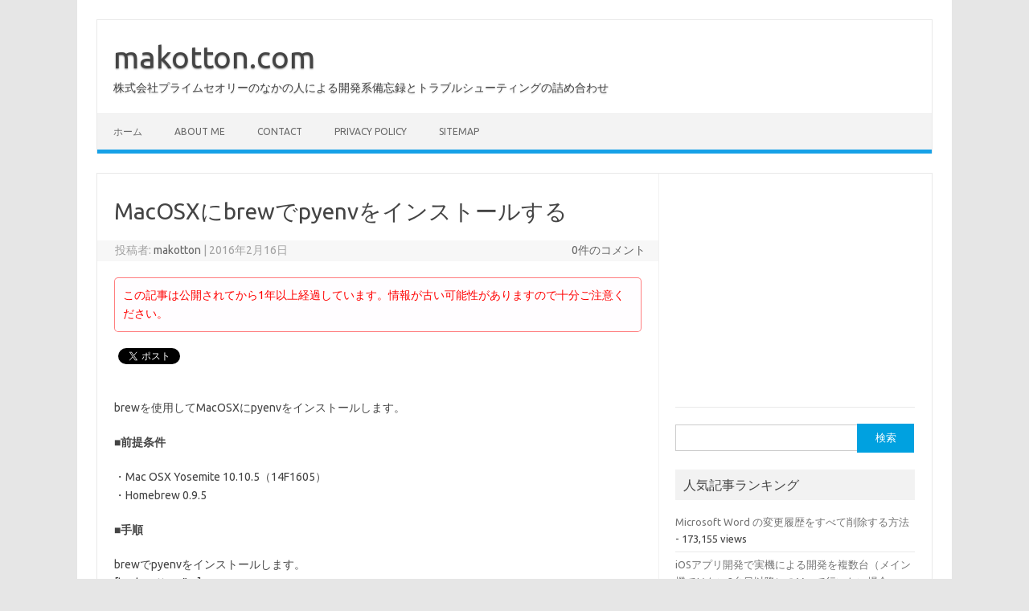

--- FILE ---
content_type: text/html; charset=UTF-8
request_url: https://makotton.com/2016/02/16/1360
body_size: 18400
content:
<!DOCTYPE html>
<!--[if IE 7]>
<html class="ie ie7" dir="ltr" lang="ja">
<![endif]-->
<!--[if IE 8]>
<html class="ie ie8" dir="ltr" lang="ja">
<![endif]-->
<!--[if !(IE 7) | !(IE 8)  ]><!-->
<html dir="ltr" lang="ja">
<!--<![endif]-->
<head>
<meta charset="UTF-8">
<meta name="viewport" content="width=device-width, initial-scale=1">
<link rel="profile" href="http://gmpg.org/xfn/11">
<link rel="pingback" href="https://makotton.com/blog/xmlrpc.php"/>
<!--[if lt IE 9]>
<script src="https://makotton.com/blog/wp-content/themes/iconic-one/js/html5.js" type="text/javascript"></script>
<![endif]-->
<title>MacOSXにbrewでpyenvをインストールする | makotton.com</title>
	<style>img:is([sizes="auto" i], [sizes^="auto," i]) { contain-intrinsic-size: 3000px 1500px }</style>
	
		<!-- All in One SEO 4.8.7.2 - aioseo.com -->
	<meta name="description" content="brewを使用してMacOSXにpyenvをインストールします。 ■前提条件 ・Mac OSX Yosemit"/>
	<meta name="robots" content="max-image-preview:large"/>
	<meta name="author" content="makotton"/>
	<meta name="keywords" content="mac osx,pyenv,python,手順,方法"/>
	<link rel="canonical" href="https://makotton.com/2016/02/16/1360"/>
	<meta name="generator" content="All in One SEO (AIOSEO) 4.8.7.2"/>
		<script type="application/ld+json" class="aioseo-schema">
			{"@context":"https:\/\/schema.org","@graph":[{"@type":"Article","@id":"https:\/\/makotton.com\/2016\/02\/16\/1360#article","name":"MacOSX\u306bbrew\u3067pyenv\u3092\u30a4\u30f3\u30b9\u30c8\u30fc\u30eb\u3059\u308b | makotton.com","headline":"MacOSX\u306bbrew\u3067pyenv\u3092\u30a4\u30f3\u30b9\u30c8\u30fc\u30eb\u3059\u308b","author":{"@id":"https:\/\/makotton.com\/author\/makotton#author"},"publisher":{"@id":"https:\/\/makotton.com\/#organization"},"datePublished":"2016-02-16T22:24:32+09:00","dateModified":"2016-02-16T22:24:32+09:00","inLanguage":"ja","mainEntityOfPage":{"@id":"https:\/\/makotton.com\/2016\/02\/16\/1360#webpage"},"isPartOf":{"@id":"https:\/\/makotton.com\/2016\/02\/16\/1360#webpage"},"articleSection":"Mac OSX, Python, Mac OSX, pyenv, Python, \u624b\u9806, \u65b9\u6cd5"},{"@type":"BreadcrumbList","@id":"https:\/\/makotton.com\/2016\/02\/16\/1360#breadcrumblist","itemListElement":[{"@type":"ListItem","@id":"https:\/\/makotton.com#listItem","position":1,"name":"\u30db\u30fc\u30e0","item":"https:\/\/makotton.com","nextItem":{"@type":"ListItem","@id":"https:\/\/makotton.com\/category\/mac-osx#listItem","name":"Mac OSX"}},{"@type":"ListItem","@id":"https:\/\/makotton.com\/category\/mac-osx#listItem","position":2,"name":"Mac OSX","item":"https:\/\/makotton.com\/category\/mac-osx","nextItem":{"@type":"ListItem","@id":"https:\/\/makotton.com\/2016\/02\/16\/1360#listItem","name":"MacOSX\u306bbrew\u3067pyenv\u3092\u30a4\u30f3\u30b9\u30c8\u30fc\u30eb\u3059\u308b"},"previousItem":{"@type":"ListItem","@id":"https:\/\/makotton.com#listItem","name":"\u30db\u30fc\u30e0"}},{"@type":"ListItem","@id":"https:\/\/makotton.com\/2016\/02\/16\/1360#listItem","position":3,"name":"MacOSX\u306bbrew\u3067pyenv\u3092\u30a4\u30f3\u30b9\u30c8\u30fc\u30eb\u3059\u308b","previousItem":{"@type":"ListItem","@id":"https:\/\/makotton.com\/category\/mac-osx#listItem","name":"Mac OSX"}}]},{"@type":"Organization","@id":"https:\/\/makotton.com\/#organization","name":"makotton.com","description":"\u682a\u5f0f\u4f1a\u793e\u30d7\u30e9\u30a4\u30e0\u30bb\u30aa\u30ea\u30fc\u306e\u306a\u304b\u306e\u4eba\u306b\u3088\u308b\u958b\u767a\u7cfb\u5099\u5fd8\u9332\u3068\u30c8\u30e9\u30d6\u30eb\u30b7\u30e5\u30fc\u30c6\u30a3\u30f3\u30b0\u306e\u8a70\u3081\u5408\u308f\u305b","url":"https:\/\/makotton.com\/"},{"@type":"Person","@id":"https:\/\/makotton.com\/author\/makotton#author","url":"https:\/\/makotton.com\/author\/makotton","name":"makotton","image":{"@type":"ImageObject","@id":"https:\/\/makotton.com\/2016\/02\/16\/1360#authorImage","url":"https:\/\/secure.gravatar.com\/avatar\/4ede82223f0f808cec803d5bb2b57aab?s=96&d=mm&r=g","width":96,"height":96,"caption":"makotton"}},{"@type":"WebPage","@id":"https:\/\/makotton.com\/2016\/02\/16\/1360#webpage","url":"https:\/\/makotton.com\/2016\/02\/16\/1360","name":"MacOSX\u306bbrew\u3067pyenv\u3092\u30a4\u30f3\u30b9\u30c8\u30fc\u30eb\u3059\u308b | makotton.com","description":"brew\u3092\u4f7f\u7528\u3057\u3066MacOSX\u306bpyenv\u3092\u30a4\u30f3\u30b9\u30c8\u30fc\u30eb\u3057\u307e\u3059\u3002 \u25a0\u524d\u63d0\u6761\u4ef6 \u30fbMac OSX Yosemit","inLanguage":"ja","isPartOf":{"@id":"https:\/\/makotton.com\/#website"},"breadcrumb":{"@id":"https:\/\/makotton.com\/2016\/02\/16\/1360#breadcrumblist"},"author":{"@id":"https:\/\/makotton.com\/author\/makotton#author"},"creator":{"@id":"https:\/\/makotton.com\/author\/makotton#author"},"datePublished":"2016-02-16T22:24:32+09:00","dateModified":"2016-02-16T22:24:32+09:00"},{"@type":"WebSite","@id":"https:\/\/makotton.com\/#website","url":"https:\/\/makotton.com\/","name":"makotton.com","description":"\u682a\u5f0f\u4f1a\u793e\u30d7\u30e9\u30a4\u30e0\u30bb\u30aa\u30ea\u30fc\u306e\u306a\u304b\u306e\u4eba\u306b\u3088\u308b\u958b\u767a\u7cfb\u5099\u5fd8\u9332\u3068\u30c8\u30e9\u30d6\u30eb\u30b7\u30e5\u30fc\u30c6\u30a3\u30f3\u30b0\u306e\u8a70\u3081\u5408\u308f\u305b","inLanguage":"ja","publisher":{"@id":"https:\/\/makotton.com\/#organization"}}]}
		</script>
		<!-- All in One SEO -->

<link rel='dns-prefetch' href='//fonts.googleapis.com'/>
<link rel="alternate" type="application/rss+xml" title="makotton.com &raquo; フィード" href="https://makotton.com/feed"/>
<link rel="alternate" type="application/rss+xml" title="makotton.com &raquo; コメントフィード" href="https://makotton.com/comments/feed"/>
<link rel="alternate" type="application/rss+xml" title="makotton.com &raquo; MacOSXにbrewでpyenvをインストールする のコメントのフィード" href="https://makotton.com/2016/02/16/1360/feed"/>
		<!-- This site uses the Google Analytics by MonsterInsights plugin v9.11.1 - Using Analytics tracking - https://www.monsterinsights.com/ -->
							<script src="//www.googletagmanager.com/gtag/js?id=G-EDHEGNNDVN" data-cfasync="false" data-wpfc-render="false" type="text/javascript" async></script>
			<script data-cfasync="false" data-wpfc-render="false" type="text/javascript">var mi_version='9.11.1';var mi_track_user=true;var mi_no_track_reason='';var MonsterInsightsDefaultLocations={"page_location":"https:\/\/makotton.com\/2016\/02\/16\/1360\/"};if(typeof MonsterInsightsPrivacyGuardFilter==='function'){var MonsterInsightsLocations=(typeof MonsterInsightsExcludeQuery==='object')?MonsterInsightsPrivacyGuardFilter(MonsterInsightsExcludeQuery):MonsterInsightsPrivacyGuardFilter(MonsterInsightsDefaultLocations);}else{var MonsterInsightsLocations=(typeof MonsterInsightsExcludeQuery==='object')?MonsterInsightsExcludeQuery:MonsterInsightsDefaultLocations;}var disableStrs=['ga-disable-G-EDHEGNNDVN',];function __gtagTrackerIsOptedOut(){for(var index=0;index<disableStrs.length;index++){if(document.cookie.indexOf(disableStrs[index]+'=true')>-1){return true;}}return false;}if(__gtagTrackerIsOptedOut()){for(var index=0;index<disableStrs.length;index++){window[disableStrs[index]]=true;}}function __gtagTrackerOptout(){for(var index=0;index<disableStrs.length;index++){document.cookie=disableStrs[index]+'=true; expires=Thu, 31 Dec 2099 23:59:59 UTC; path=/';window[disableStrs[index]]=true;}}if('undefined'===typeof gaOptout){function gaOptout(){__gtagTrackerOptout();}}window.dataLayer=window.dataLayer||[];window.MonsterInsightsDualTracker={helpers:{},trackers:{},};if(mi_track_user){function __gtagDataLayer(){dataLayer.push(arguments);}function __gtagTracker(type,name,parameters){if(!parameters){parameters={};}if(parameters.send_to){__gtagDataLayer.apply(null,arguments);return;}if(type==='event'){parameters.send_to=monsterinsights_frontend.v4_id;var hookName=name;if(typeof parameters['event_category']!=='undefined'){hookName=parameters['event_category']+':'+name;}if(typeof MonsterInsightsDualTracker.trackers[hookName]!=='undefined'){MonsterInsightsDualTracker.trackers[hookName](parameters);}else{__gtagDataLayer('event',name,parameters);}}else{__gtagDataLayer.apply(null,arguments);}}__gtagTracker('js',new Date());__gtagTracker('set',{'developer_id.dZGIzZG':true,});if(MonsterInsightsLocations.page_location){__gtagTracker('set',MonsterInsightsLocations);}__gtagTracker('config','G-EDHEGNNDVN',{"forceSSL":"true"});window.gtag=__gtagTracker;(function(){var noopfn=function(){return null;};var newtracker=function(){return new Tracker();};var Tracker=function(){return null;};var p=Tracker.prototype;p.get=noopfn;p.set=noopfn;p.send=function(){var args=Array.prototype.slice.call(arguments);args.unshift('send');__gaTracker.apply(null,args);};var __gaTracker=function(){var len=arguments.length;if(len===0){return;}var f=arguments[len-1];if(typeof f!=='object'||f===null||typeof f.hitCallback!=='function'){if('send'===arguments[0]){var hitConverted,hitObject=false,action;if('event'===arguments[1]){if('undefined'!==typeof arguments[3]){hitObject={'eventAction':arguments[3],'eventCategory':arguments[2],'eventLabel':arguments[4],'value':arguments[5]?arguments[5]:1,}}}if('pageview'===arguments[1]){if('undefined'!==typeof arguments[2]){hitObject={'eventAction':'page_view','page_path':arguments[2],}}}if(typeof arguments[2]==='object'){hitObject=arguments[2];}if(typeof arguments[5]==='object'){Object.assign(hitObject,arguments[5]);}if('undefined'!==typeof arguments[1].hitType){hitObject=arguments[1];if('pageview'===hitObject.hitType){hitObject.eventAction='page_view';}}if(hitObject){action='timing'===arguments[1].hitType?'timing_complete':hitObject.eventAction;hitConverted=mapArgs(hitObject);__gtagTracker('event',action,hitConverted);}}return;}function mapArgs(args){var arg,hit={};var gaMap={'eventCategory':'event_category','eventAction':'event_action','eventLabel':'event_label','eventValue':'event_value','nonInteraction':'non_interaction','timingCategory':'event_category','timingVar':'name','timingValue':'value','timingLabel':'event_label','page':'page_path','location':'page_location','title':'page_title','referrer':'page_referrer',};for(arg in args){if(!(!args.hasOwnProperty(arg)||!gaMap.hasOwnProperty(arg))){hit[gaMap[arg]]=args[arg];}else{hit[arg]=args[arg];}}return hit;}try{f.hitCallback();}catch(ex){}};__gaTracker.create=newtracker;__gaTracker.getByName=newtracker;__gaTracker.getAll=function(){return[];};__gaTracker.remove=noopfn;__gaTracker.loaded=true;window['__gaTracker']=__gaTracker;})();}else{console.log("");(function(){function __gtagTracker(){return null;}window['__gtagTracker']=__gtagTracker;window['gtag']=__gtagTracker;})();}</script>
							<!-- / Google Analytics by MonsterInsights -->
		<script type="text/javascript">//<![CDATA[
window._wpemojiSettings={"baseUrl":"https:\/\/s.w.org\/images\/core\/emoji\/15.0.3\/72x72\/","ext":".png","svgUrl":"https:\/\/s.w.org\/images\/core\/emoji\/15.0.3\/svg\/","svgExt":".svg","source":{"concatemoji":"https:\/\/makotton.com\/blog\/wp-includes\/js\/wp-emoji-release.min.js?ver=6.7.4"}};!function(i,n){var o,s,e;function c(e){try{var t={supportTests:e,timestamp:(new Date).valueOf()};sessionStorage.setItem(o,JSON.stringify(t))}catch(e){}}function p(e,t,n){e.clearRect(0,0,e.canvas.width,e.canvas.height),e.fillText(t,0,0);var t=new Uint32Array(e.getImageData(0,0,e.canvas.width,e.canvas.height).data),r=(e.clearRect(0,0,e.canvas.width,e.canvas.height),e.fillText(n,0,0),new Uint32Array(e.getImageData(0,0,e.canvas.width,e.canvas.height).data));return t.every(function(e,t){return e===r[t]})}function u(e,t,n){switch(t){case"flag":return n(e,"\ud83c\udff3\ufe0f\u200d\u26a7\ufe0f","\ud83c\udff3\ufe0f\u200b\u26a7\ufe0f")?!1:!n(e,"\ud83c\uddfa\ud83c\uddf3","\ud83c\uddfa\u200b\ud83c\uddf3")&&!n(e,"\ud83c\udff4\udb40\udc67\udb40\udc62\udb40\udc65\udb40\udc6e\udb40\udc67\udb40\udc7f","\ud83c\udff4\u200b\udb40\udc67\u200b\udb40\udc62\u200b\udb40\udc65\u200b\udb40\udc6e\u200b\udb40\udc67\u200b\udb40\udc7f");case"emoji":return!n(e,"\ud83d\udc26\u200d\u2b1b","\ud83d\udc26\u200b\u2b1b")}return!1}function f(e,t,n){var r="undefined"!=typeof WorkerGlobalScope&&self instanceof WorkerGlobalScope?new OffscreenCanvas(300,150):i.createElement("canvas"),a=r.getContext("2d",{willReadFrequently:!0}),o=(a.textBaseline="top",a.font="600 32px Arial",{});return e.forEach(function(e){o[e]=t(a,e,n)}),o}function t(e){var t=i.createElement("script");t.src=e,t.defer=!0,i.head.appendChild(t)}"undefined"!=typeof Promise&&(o="wpEmojiSettingsSupports",s=["flag","emoji"],n.supports={everything:!0,everythingExceptFlag:!0},e=new Promise(function(e){i.addEventListener("DOMContentLoaded",e,{once:!0})}),new Promise(function(t){var n=function(){try{var e=JSON.parse(sessionStorage.getItem(o));if("object"==typeof e&&"number"==typeof e.timestamp&&(new Date).valueOf()<e.timestamp+604800&&"object"==typeof e.supportTests)return e.supportTests}catch(e){}return null}();if(!n){if("undefined"!=typeof Worker&&"undefined"!=typeof OffscreenCanvas&&"undefined"!=typeof URL&&URL.createObjectURL&&"undefined"!=typeof Blob)try{var e="postMessage("+f.toString()+"("+[JSON.stringify(s),u.toString(),p.toString()].join(",")+"));",r=new Blob([e],{type:"text/javascript"}),a=new Worker(URL.createObjectURL(r),{name:"wpTestEmojiSupports"});return void(a.onmessage=function(e){c(n=e.data),a.terminate(),t(n)})}catch(e){}c(n=f(s,u,p))}t(n)}).then(function(e){for(var t in e)n.supports[t]=e[t],n.supports.everything=n.supports.everything&&n.supports[t],"flag"!==t&&(n.supports.everythingExceptFlag=n.supports.everythingExceptFlag&&n.supports[t]);n.supports.everythingExceptFlag=n.supports.everythingExceptFlag&&!n.supports.flag,n.DOMReady=!1,n.readyCallback=function(){n.DOMReady=!0}}).then(function(){return e}).then(function(){var e;n.supports.everything||(n.readyCallback(),(e=n.source||{}).concatemoji?t(e.concatemoji):e.wpemoji&&e.twemoji&&(t(e.twemoji),t(e.wpemoji)))}))}((window,document),window._wpemojiSettings);
//]]></script>
<style id='wp-emoji-styles-inline-css' type='text/css'>

	img.wp-smiley, img.emoji {
		display: inline !important;
		border: none !important;
		box-shadow: none !important;
		height: 1em !important;
		width: 1em !important;
		margin: 0 0.07em !important;
		vertical-align: -0.1em !important;
		background: none !important;
		padding: 0 !important;
	}
</style>
<link rel='stylesheet' id='wp-block-library-css' href='https://makotton.com/blog/wp-includes/css/dist/block-library/style.min.css?ver=6.7.4' type='text/css' media='all'/>
<style id='classic-theme-styles-inline-css' type='text/css'>
/*! This file is auto-generated */
.wp-block-button__link{color:#fff;background-color:#32373c;border-radius:9999px;box-shadow:none;text-decoration:none;padding:calc(.667em + 2px) calc(1.333em + 2px);font-size:1.125em}.wp-block-file__button{background:#32373c;color:#fff;text-decoration:none}
</style>
<style id='global-styles-inline-css' type='text/css'>
:root{--wp--preset--aspect-ratio--square: 1;--wp--preset--aspect-ratio--4-3: 4/3;--wp--preset--aspect-ratio--3-4: 3/4;--wp--preset--aspect-ratio--3-2: 3/2;--wp--preset--aspect-ratio--2-3: 2/3;--wp--preset--aspect-ratio--16-9: 16/9;--wp--preset--aspect-ratio--9-16: 9/16;--wp--preset--color--black: #000000;--wp--preset--color--cyan-bluish-gray: #abb8c3;--wp--preset--color--white: #ffffff;--wp--preset--color--pale-pink: #f78da7;--wp--preset--color--vivid-red: #cf2e2e;--wp--preset--color--luminous-vivid-orange: #ff6900;--wp--preset--color--luminous-vivid-amber: #fcb900;--wp--preset--color--light-green-cyan: #7bdcb5;--wp--preset--color--vivid-green-cyan: #00d084;--wp--preset--color--pale-cyan-blue: #8ed1fc;--wp--preset--color--vivid-cyan-blue: #0693e3;--wp--preset--color--vivid-purple: #9b51e0;--wp--preset--gradient--vivid-cyan-blue-to-vivid-purple: linear-gradient(135deg,rgba(6,147,227,1) 0%,rgb(155,81,224) 100%);--wp--preset--gradient--light-green-cyan-to-vivid-green-cyan: linear-gradient(135deg,rgb(122,220,180) 0%,rgb(0,208,130) 100%);--wp--preset--gradient--luminous-vivid-amber-to-luminous-vivid-orange: linear-gradient(135deg,rgba(252,185,0,1) 0%,rgba(255,105,0,1) 100%);--wp--preset--gradient--luminous-vivid-orange-to-vivid-red: linear-gradient(135deg,rgba(255,105,0,1) 0%,rgb(207,46,46) 100%);--wp--preset--gradient--very-light-gray-to-cyan-bluish-gray: linear-gradient(135deg,rgb(238,238,238) 0%,rgb(169,184,195) 100%);--wp--preset--gradient--cool-to-warm-spectrum: linear-gradient(135deg,rgb(74,234,220) 0%,rgb(151,120,209) 20%,rgb(207,42,186) 40%,rgb(238,44,130) 60%,rgb(251,105,98) 80%,rgb(254,248,76) 100%);--wp--preset--gradient--blush-light-purple: linear-gradient(135deg,rgb(255,206,236) 0%,rgb(152,150,240) 100%);--wp--preset--gradient--blush-bordeaux: linear-gradient(135deg,rgb(254,205,165) 0%,rgb(254,45,45) 50%,rgb(107,0,62) 100%);--wp--preset--gradient--luminous-dusk: linear-gradient(135deg,rgb(255,203,112) 0%,rgb(199,81,192) 50%,rgb(65,88,208) 100%);--wp--preset--gradient--pale-ocean: linear-gradient(135deg,rgb(255,245,203) 0%,rgb(182,227,212) 50%,rgb(51,167,181) 100%);--wp--preset--gradient--electric-grass: linear-gradient(135deg,rgb(202,248,128) 0%,rgb(113,206,126) 100%);--wp--preset--gradient--midnight: linear-gradient(135deg,rgb(2,3,129) 0%,rgb(40,116,252) 100%);--wp--preset--font-size--small: 13px;--wp--preset--font-size--medium: 20px;--wp--preset--font-size--large: 36px;--wp--preset--font-size--x-large: 42px;--wp--preset--spacing--20: 0.44rem;--wp--preset--spacing--30: 0.67rem;--wp--preset--spacing--40: 1rem;--wp--preset--spacing--50: 1.5rem;--wp--preset--spacing--60: 2.25rem;--wp--preset--spacing--70: 3.38rem;--wp--preset--spacing--80: 5.06rem;--wp--preset--shadow--natural: 6px 6px 9px rgba(0, 0, 0, 0.2);--wp--preset--shadow--deep: 12px 12px 50px rgba(0, 0, 0, 0.4);--wp--preset--shadow--sharp: 6px 6px 0px rgba(0, 0, 0, 0.2);--wp--preset--shadow--outlined: 6px 6px 0px -3px rgba(255, 255, 255, 1), 6px 6px rgba(0, 0, 0, 1);--wp--preset--shadow--crisp: 6px 6px 0px rgba(0, 0, 0, 1);}:where(.is-layout-flex){gap: 0.5em;}:where(.is-layout-grid){gap: 0.5em;}body .is-layout-flex{display: flex;}.is-layout-flex{flex-wrap: wrap;align-items: center;}.is-layout-flex > :is(*, div){margin: 0;}body .is-layout-grid{display: grid;}.is-layout-grid > :is(*, div){margin: 0;}:where(.wp-block-columns.is-layout-flex){gap: 2em;}:where(.wp-block-columns.is-layout-grid){gap: 2em;}:where(.wp-block-post-template.is-layout-flex){gap: 1.25em;}:where(.wp-block-post-template.is-layout-grid){gap: 1.25em;}.has-black-color{color: var(--wp--preset--color--black) !important;}.has-cyan-bluish-gray-color{color: var(--wp--preset--color--cyan-bluish-gray) !important;}.has-white-color{color: var(--wp--preset--color--white) !important;}.has-pale-pink-color{color: var(--wp--preset--color--pale-pink) !important;}.has-vivid-red-color{color: var(--wp--preset--color--vivid-red) !important;}.has-luminous-vivid-orange-color{color: var(--wp--preset--color--luminous-vivid-orange) !important;}.has-luminous-vivid-amber-color{color: var(--wp--preset--color--luminous-vivid-amber) !important;}.has-light-green-cyan-color{color: var(--wp--preset--color--light-green-cyan) !important;}.has-vivid-green-cyan-color{color: var(--wp--preset--color--vivid-green-cyan) !important;}.has-pale-cyan-blue-color{color: var(--wp--preset--color--pale-cyan-blue) !important;}.has-vivid-cyan-blue-color{color: var(--wp--preset--color--vivid-cyan-blue) !important;}.has-vivid-purple-color{color: var(--wp--preset--color--vivid-purple) !important;}.has-black-background-color{background-color: var(--wp--preset--color--black) !important;}.has-cyan-bluish-gray-background-color{background-color: var(--wp--preset--color--cyan-bluish-gray) !important;}.has-white-background-color{background-color: var(--wp--preset--color--white) !important;}.has-pale-pink-background-color{background-color: var(--wp--preset--color--pale-pink) !important;}.has-vivid-red-background-color{background-color: var(--wp--preset--color--vivid-red) !important;}.has-luminous-vivid-orange-background-color{background-color: var(--wp--preset--color--luminous-vivid-orange) !important;}.has-luminous-vivid-amber-background-color{background-color: var(--wp--preset--color--luminous-vivid-amber) !important;}.has-light-green-cyan-background-color{background-color: var(--wp--preset--color--light-green-cyan) !important;}.has-vivid-green-cyan-background-color{background-color: var(--wp--preset--color--vivid-green-cyan) !important;}.has-pale-cyan-blue-background-color{background-color: var(--wp--preset--color--pale-cyan-blue) !important;}.has-vivid-cyan-blue-background-color{background-color: var(--wp--preset--color--vivid-cyan-blue) !important;}.has-vivid-purple-background-color{background-color: var(--wp--preset--color--vivid-purple) !important;}.has-black-border-color{border-color: var(--wp--preset--color--black) !important;}.has-cyan-bluish-gray-border-color{border-color: var(--wp--preset--color--cyan-bluish-gray) !important;}.has-white-border-color{border-color: var(--wp--preset--color--white) !important;}.has-pale-pink-border-color{border-color: var(--wp--preset--color--pale-pink) !important;}.has-vivid-red-border-color{border-color: var(--wp--preset--color--vivid-red) !important;}.has-luminous-vivid-orange-border-color{border-color: var(--wp--preset--color--luminous-vivid-orange) !important;}.has-luminous-vivid-amber-border-color{border-color: var(--wp--preset--color--luminous-vivid-amber) !important;}.has-light-green-cyan-border-color{border-color: var(--wp--preset--color--light-green-cyan) !important;}.has-vivid-green-cyan-border-color{border-color: var(--wp--preset--color--vivid-green-cyan) !important;}.has-pale-cyan-blue-border-color{border-color: var(--wp--preset--color--pale-cyan-blue) !important;}.has-vivid-cyan-blue-border-color{border-color: var(--wp--preset--color--vivid-cyan-blue) !important;}.has-vivid-purple-border-color{border-color: var(--wp--preset--color--vivid-purple) !important;}.has-vivid-cyan-blue-to-vivid-purple-gradient-background{background: var(--wp--preset--gradient--vivid-cyan-blue-to-vivid-purple) !important;}.has-light-green-cyan-to-vivid-green-cyan-gradient-background{background: var(--wp--preset--gradient--light-green-cyan-to-vivid-green-cyan) !important;}.has-luminous-vivid-amber-to-luminous-vivid-orange-gradient-background{background: var(--wp--preset--gradient--luminous-vivid-amber-to-luminous-vivid-orange) !important;}.has-luminous-vivid-orange-to-vivid-red-gradient-background{background: var(--wp--preset--gradient--luminous-vivid-orange-to-vivid-red) !important;}.has-very-light-gray-to-cyan-bluish-gray-gradient-background{background: var(--wp--preset--gradient--very-light-gray-to-cyan-bluish-gray) !important;}.has-cool-to-warm-spectrum-gradient-background{background: var(--wp--preset--gradient--cool-to-warm-spectrum) !important;}.has-blush-light-purple-gradient-background{background: var(--wp--preset--gradient--blush-light-purple) !important;}.has-blush-bordeaux-gradient-background{background: var(--wp--preset--gradient--blush-bordeaux) !important;}.has-luminous-dusk-gradient-background{background: var(--wp--preset--gradient--luminous-dusk) !important;}.has-pale-ocean-gradient-background{background: var(--wp--preset--gradient--pale-ocean) !important;}.has-electric-grass-gradient-background{background: var(--wp--preset--gradient--electric-grass) !important;}.has-midnight-gradient-background{background: var(--wp--preset--gradient--midnight) !important;}.has-small-font-size{font-size: var(--wp--preset--font-size--small) !important;}.has-medium-font-size{font-size: var(--wp--preset--font-size--medium) !important;}.has-large-font-size{font-size: var(--wp--preset--font-size--large) !important;}.has-x-large-font-size{font-size: var(--wp--preset--font-size--x-large) !important;}
:where(.wp-block-post-template.is-layout-flex){gap: 1.25em;}:where(.wp-block-post-template.is-layout-grid){gap: 1.25em;}
:where(.wp-block-columns.is-layout-flex){gap: 2em;}:where(.wp-block-columns.is-layout-grid){gap: 2em;}
:root :where(.wp-block-pullquote){font-size: 1.5em;line-height: 1.6;}
</style>
<link rel='stylesheet' id='contact-form-7-css' href='https://makotton.com/blog/wp-content/plugins/contact-form-7/includes/css/styles.css?ver=6.1.2' type='text/css' media='all'/>
<link rel='stylesheet' id='jquery-smooth-scroll-css' href='https://makotton.com/blog/wp-content/plugins/jquery-smooth-scroll/css/style.css?ver=6.7.4' type='text/css' media='all'/>
<link rel='stylesheet' id='wppda_style-css' href='https://makotton.com/blog/wp-content/plugins/wp-posts-date-alert-master/style.css?ver=6.7.4' type='text/css' media='all'/>
<link crossorigin="anonymous" rel='stylesheet' id='themonic-fonts-css' href='https://fonts.googleapis.com/css?family=Ubuntu%3A400%2C700&#038;subset=latin%2Clatin-ext' type='text/css' media='all'/>
<link rel='stylesheet' id='themonic-style-css' href='https://makotton.com/blog/wp-content/themes/iconic-one/style.css?ver=2.4' type='text/css' media='all'/>
<link rel='stylesheet' id='custom-style-css' href='https://makotton.com/blog/wp-content/themes/iconic-one/custom.css?ver=6.7.4' type='text/css' media='all'/>
<!--[if lt IE 9]>
<link rel='stylesheet' id='themonic-ie-css' href='https://makotton.com/blog/wp-content/themes/iconic-one/css/ie.css?ver=20130305' type='text/css' media='all' />
<![endif]-->
<link rel='stylesheet' id='fancybox-css' href='https://makotton.com/blog/wp-content/plugins/easy-fancybox/fancybox/1.5.4/jquery.fancybox.min.css?ver=6.7.4' type='text/css' media='screen'/>
<style id='fancybox-inline-css' type='text/css'>
#fancybox-outer{background:#ffffff}#fancybox-content{background:#ffffff;border-color:#ffffff;color:#000000;}#fancybox-title,#fancybox-title-float-main{color:#fff}
</style>
<script type="text/javascript" src="https://makotton.com/blog/wp-content/plugins/google-analytics-for-wordpress/assets/js/frontend-gtag.min.js?ver=9.11.1" id="monsterinsights-frontend-script-js" async="async" data-wp-strategy="async"></script>
<script data-cfasync="false" data-wpfc-render="false" type="text/javascript" id='monsterinsights-frontend-script-js-extra'>//<![CDATA[
var monsterinsights_frontend={"js_events_tracking":"true","download_extensions":"doc,pdf,ppt,zip,xls,docx,pptx,xlsx","inbound_paths":"[]","home_url":"https:\/\/makotton.com","hash_tracking":"false","v4_id":"G-EDHEGNNDVN"};
//]]></script>
<script type="text/javascript" src="https://makotton.com/blog/wp-includes/js/jquery/jquery.min.js?ver=3.7.1" id="jquery-core-js"></script>
<script type="text/javascript" src="https://makotton.com/blog/wp-includes/js/jquery/jquery-migrate.min.js?ver=3.4.1" id="jquery-migrate-js"></script>
<link rel="https://api.w.org/" href="https://makotton.com/wp-json/"/><link rel="alternate" title="JSON" type="application/json" href="https://makotton.com/wp-json/wp/v2/posts/1360"/><link rel="EditURI" type="application/rsd+xml" title="RSD" href="https://makotton.com/blog/xmlrpc.php?rsd"/>
<meta name="generator" content="WordPress 6.7.4"/>
<link rel='shortlink' href='https://makotton.com/?p=1360'/>
<link rel="alternate" title="oEmbed (JSON)" type="application/json+oembed" href="https://makotton.com/wp-json/oembed/1.0/embed?url=https%3A%2F%2Fmakotton.com%2F2016%2F02%2F16%2F1360"/>
<link rel="alternate" title="oEmbed (XML)" type="text/xml+oembed" href="https://makotton.com/wp-json/oembed/1.0/embed?url=https%3A%2F%2Fmakotton.com%2F2016%2F02%2F16%2F1360&#038;format=xml"/>

<!-- BEGIN: WP Social Bookmarking Light HEAD --><script>(function(d,s,id){var js,fjs=d.getElementsByTagName(s)[0];if(d.getElementById(id))return;js=d.createElement(s);js.id=id;js.src="//connect.facebook.net/ja_JP/sdk.js#xfbml=1&version=v2.7";fjs.parentNode.insertBefore(js,fjs);}(document,'script','facebook-jssdk'));</script>
<style type="text/css">.wp_social_bookmarking_light{
    border: 0 !important;
    padding: 10px 0 20px 0 !important;
    margin: 0 !important;
}
.wp_social_bookmarking_light div{
    float: left !important;
    border: 0 !important;
    padding: 0 !important;
    margin: 0 5px 0px 0 !important;
    min-height: 30px !important;
    line-height: 18px !important;
    text-indent: 0 !important;
}
.wp_social_bookmarking_light img{
    border: 0 !important;
    padding: 0;
    margin: 0;
    vertical-align: top !important;
}
.wp_social_bookmarking_light_clear{
    clear: both !important;
}
#fb-root{
    display: none;
}
.wsbl_twitter{
    width: 100px;
}
.wsbl_facebook_like iframe{
    max-width: none !important;
}
</style>
<!-- END: WP Social Bookmarking Light HEAD -->
<style type="text/css">.broken_link, a.broken_link {
	text-decoration: line-through;
}</style><link rel="amphtml" href="https://makotton.com/2016/02/16/1360/amp"><link rel="amphtml" href="https://makotton.com/2016/02/16/1360/amp"/><link rel="icon" href="https://makotton.com/blog/wp-content/uploads/2025/01/cropped-icon-32x32.png" sizes="32x32"/>
<link rel="icon" href="https://makotton.com/blog/wp-content/uploads/2025/01/cropped-icon-192x192.png" sizes="192x192"/>
<link rel="apple-touch-icon" href="https://makotton.com/blog/wp-content/uploads/2025/01/cropped-icon-180x180.png"/>
<meta name="msapplication-TileImage" content="https://makotton.com/blog/wp-content/uploads/2025/01/cropped-icon-270x270.png"/>
</head>
<body class="post-template-default single single-post postid-1360 single-format-standard custom-font-enabled single-author">
<div id="page" class="site">
	<a class="skip-link screen-reader-text" href="#main" title="コンテンツへスキップ">コンテンツへスキップ</a>
	<header id="masthead" class="site-header" role="banner">
					<div class="io-title-description">
			<a href="https://makotton.com/" title="makotton.com" rel="home">makotton.com</a>
				<br ... /> 
								 <div class="site-description">株式会社プライムセオリーのなかの人による開発系備忘録とトラブルシューティングの詰め合わせ</div>
						</div>
			
		
		<nav id="site-navigation" class="themonic-nav" role="navigation">
		<button class="menu-toggle" aria-controls="menu-top" aria-expanded="false">Menu<label class="iomenu">
  <div class="iolines"></div>
  <div class="iolines"></div>
  <div class="iolines"></div>
</label></button>
			<ul id="menu-top" class="nav-menu"><li><a href="https://makotton.com/">ホーム</a></li><li class="page_item page-item-2"><a href="https://makotton.com/aboutme">about me</a></li>
<li class="page_item page-item-38"><a href="https://makotton.com/contact">contact</a></li>
<li class="page_item page-item-1883"><a href="https://makotton.com/privacypolicy">privacy policy</a></li>
<li class="page_item page-item-189"><a href="https://makotton.com/sitemap">sitemap</a></li>
</ul>
		</nav><!-- #site-navigation -->
		<div class="clear"></div>
	</header><!-- #masthead -->
<div id="main" class="wrapper">	<div id="primary" class="site-content">
		<div id="content" role="main">

			
				
	<article id="post-1360" class="post-1360 post type-post status-publish format-standard hentry category-mac-osx category-python tag-mac-osx tag-pyenv tag-python tag-59 tag-60">
				<header class="entry-header">
						<h1 class="entry-title">MacOSXにbrewでpyenvをインストールする</h1>
									
		<div class="below-title-meta">
		<div class="adt">
		投稿者:        <span class="vcard author">
			<span class="fn"><a href="https://makotton.com/author/makotton" title="makotton の投稿" rel="author">makotton</a></span>
        </span>
        <span class="meta-sep">|</span> 
				
				<span class="date updated">2016年2月16日</span>
				 
        </div>
		<div class="adt-comment">
		<a class="link-comments" href="https://makotton.com/2016/02/16/1360#respond">0件のコメント</a> 
        </div>       
		</div><!-- below title meta end -->
			
						
		</header><!-- .entry-header -->

							<div class="entry-content">
												<div id="wppda_alert">この記事は公開されてから1年以上経過しています。情報が古い可能性がありますので十分ご注意ください。</div><div class='wp_social_bookmarking_light'>        <div class="wsbl_facebook_like"><div id="fb-root"></div><fb:like href="https://makotton.com/2016/02/16/1360" layout="button_count" action="like" width="100" share="true" show_faces="false"></fb:like></div>        <div class="wsbl_twitter"><a href="https://twitter.com/share" class="twitter-share-button" data-url="https://makotton.com/2016/02/16/1360" data-text="MacOSXにbrewでpyenvをインストールする" data-via="makotton" data-lang="ja">Tweet</a></div>        <div class="wsbl_hatena_button"><a href="//b.hatena.ne.jp/entry/https://makotton.com/2016/02/16/1360" class="hatena-bookmark-button" data-hatena-bookmark-title="MacOSXにbrewでpyenvをインストールする" data-hatena-bookmark-layout="standard" title="このエントリーをはてなブックマークに追加"> <img decoding="async" src="//b.hatena.ne.jp/images/entry-button/button-only@2x.png" alt="このエントリーをはてなブックマークに追加" width="20" height="20" style="border: none;"/></a><script type="text/javascript" src="//b.hatena.ne.jp/js/bookmark_button.js" charset="utf-8" async="async"></script></div>        <div class="wsbl_google_plus_one"><g:plusone size="medium" annotation="bubble" href="https://makotton.com/2016/02/16/1360"></g:plusone></div></div>
<br class='wp_social_bookmarking_light_clear'/>
<p>brewを使用してMacOSXにpyenvをインストールします。</p>
<p><strong>■前提条件</strong></p>
<p>・Mac OSX Yosemite 10.10.5（14F1605）<br/>
・Homebrew 0.9.5</p>
<p><strong>■手順</strong></p>
<p>brewでpyenvをインストールします。<br/>
[bash gutter=&#8221;0&#8243;]<br/>
$ brew install pyenv<br/>
[/bash] </p>
<p>次に ~/.profile を開いてパスの設定を行います。<br/>
[bash]<br/>
・・・<br/>
export PYENV_ROOT=&quot;$HOME/.pyenv&quot;<br/>
export PATH=&quot;$PYENV_ROOT/bin:$PATH&quot;<br/>
eval &quot;$(pyenv init -)&quot;<br/>
・・・<br/>
[/bash]</p>
<p>[adsense]</p>
<p>即座に反映させる場合は、<br/>
[bash gutter=&#8221;0&#8243;]<br/>
$ source .profile<br/>
[/bash]</p>
<p>これでOKです。</p>
<div class='wp_social_bookmarking_light'>        <div class="wsbl_facebook_like"><div id="fb-root"></div><fb:like href="https://makotton.com/2016/02/16/1360" layout="button_count" action="like" width="100" share="true" show_faces="false"></fb:like></div>        <div class="wsbl_twitter"><a href="https://twitter.com/share" class="twitter-share-button" data-url="https://makotton.com/2016/02/16/1360" data-text="MacOSXにbrewでpyenvをインストールする" data-via="makotton" data-lang="ja">Tweet</a></div>        <div class="wsbl_hatena_button"><a href="//b.hatena.ne.jp/entry/https://makotton.com/2016/02/16/1360" class="hatena-bookmark-button" data-hatena-bookmark-title="MacOSXにbrewでpyenvをインストールする" data-hatena-bookmark-layout="standard" title="このエントリーをはてなブックマークに追加"> <img decoding="async" src="//b.hatena.ne.jp/images/entry-button/button-only@2x.png" alt="このエントリーをはてなブックマークに追加" width="20" height="20" style="border: none;"/></a><script type="text/javascript" src="//b.hatena.ne.jp/js/bookmark_button.js" charset="utf-8" async="async"></script></div>        <div class="wsbl_google_plus_one"><g:plusone size="medium" annotation="bubble" href="https://makotton.com/2016/02/16/1360"></g:plusone></div></div>
<br class='wp_social_bookmarking_light_clear'/>
											</div><!-- .entry-content -->
		
	<footer class="entry-meta">
					<span>カテゴリー: <a href="https://makotton.com/category/mac-osx" rel="category tag">Mac OSX</a> <a href="https://makotton.com/category/python" rel="category tag">Python</a></span>
								<span>タグ: <a href="https://makotton.com/tag/mac-osx" rel="tag">Mac OSX</a>, <a href="https://makotton.com/tag/pyenv" rel="tag">pyenv</a>, <a href="https://makotton.com/tag/python" rel="tag">Python</a>, <a href="https://makotton.com/tag/%e6%89%8b%e9%a0%86" rel="tag">手順</a>, <a href="https://makotton.com/tag/%e6%96%b9%e6%b3%95" rel="tag">方法</a></span>
			
           						</footer><!-- .entry-meta -->
	</article><!-- #post -->
				<nav class="nav-single">
					<div class="assistive-text">投稿ナビゲーション</div>
					<span class="nav-previous"><a href="https://makotton.com/2016/02/16/1354" rel="prev"><span class="meta-nav">&larr;</span> pyenvでPythonの指定のバージョンをインストールする</a></span>
					<span class="nav-next"><a href="https://makotton.com/2016/03/02/1371" rel="next">Your Apple ID account is also attached to other iTunes providers. You will need to create a new user on iTunes Connect to submit content to this account. Please contact us if you have questions or need help. <span class="meta-nav">&rarr;</span></a></span>
				</nav><!-- .nav-single -->

				
<div id="comments" class="comments-area">

	
	
		<div id="respond" class="comment-respond">
		<h3 id="reply-title" class="comment-reply-title">コメントを残す <small><a rel="nofollow" id="cancel-comment-reply-link" href="/2016/02/16/1360#respond" style="display:none;">コメントをキャンセル</a></small></h3><form action="https://makotton.com/blog/wp-comments-post.php" method="post" id="commentform" class="comment-form"><p class="comment-notes"><span id="email-notes">メールアドレスが公開されることはありません。</span> <span class="required-field-message"><span class="required">※</span> が付いている欄は必須項目です</span></p><p class="comment-form-comment"><label for="comment">コメント <span class="required">※</span></label> <textarea id="comment" name="comment" cols="45" rows="8" maxlength="65525" required="required"></textarea></p><p class="comment-form-author"><label for="author">名前 <span class="required">※</span></label> <input id="author" name="author" type="text" value="" size="30" maxlength="245" autocomplete="name" required="required"/></p>
<p class="comment-form-email"><label for="email">メール <span class="required">※</span></label> <input id="email" name="email" type="text" value="" size="30" maxlength="100" aria-describedby="email-notes" autocomplete="email" required="required"/></p>
<p class="comment-form-url"><label for="url">サイト</label> <input id="url" name="url" type="text" value="" size="30" maxlength="200" autocomplete="url"/></p>
<p class="comment-form-cookies-consent"><input id="wp-comment-cookies-consent" name="wp-comment-cookies-consent" type="checkbox" value="yes"/> <label for="wp-comment-cookies-consent">次回のコメントで使用するためブラウザーに自分の名前、メールアドレス、サイトを保存する。</label></p>
<p><img src="https://makotton.com/blog/wp-content/siteguard/1247359521.png" alt="CAPTCHA"></p><p><label for="siteguard_captcha">上に表示された文字を入力してください。</label><br/><input type="text" name="siteguard_captcha" id="siteguard_captcha" class="input" value="" size="10" aria-required="true"/><input type="hidden" name="siteguard_captcha_prefix" id="siteguard_captcha_prefix" value="1247359521"/></p><p class="form-submit"><input name="submit" type="submit" id="submit" class="submit" value="コメントを送信"/> <input type='hidden' name='comment_post_ID' value='1360' id='comment_post_ID'/>
<input type='hidden' name='comment_parent' id='comment_parent' value='0'/>
</p><p style="display: none;"><input type="hidden" id="akismet_comment_nonce" name="akismet_comment_nonce" value="b15fbb7b5c"/></p><p style="display: none !important;" class="akismet-fields-container" data-prefix="ak_"><label>&#916;<textarea name="ak_hp_textarea" cols="45" rows="8" maxlength="100"></textarea></label><input type="hidden" id="ak_js_1" name="ak_js" value="105"/><script>document.getElementById("ak_js_1").setAttribute("value",(new Date()).getTime());</script></p></form>	</div><!-- #respond -->
	<p class="akismet_comment_form_privacy_notice">This site uses Akismet to reduce spam. <a href="https://akismet.com/privacy/" target="_blank" rel="nofollow noopener">Learn how your comment data is processed.</a></p>
</div><!-- #comments .comments-area -->
			
		</div><!-- #content -->
	</div><!-- #primary -->


			<div id="secondary" class="widget-area" role="complementary">
			<aside id="text-3" class="widget widget_text">			<div class="textwidget"><script async src="//pagead2.googlesyndication.com/pagead/js/adsbygoogle.js"></script>
<!-- makotton.com -->
<ins class="adsbygoogle" style="display:inline-block;width:300px;height:250px" data-ad-client="ca-pub-7002908750463305" data-ad-slot="9981320178"></ins>
<script>(adsbygoogle=window.adsbygoogle||[]).push({});</script></div>
		</aside><aside id="search-2" class="widget widget_search"><form role="search" method="get" id="searchform" class="searchform" action="https://makotton.com/">
				<div>
					<label class="screen-reader-text" for="s">検索:</label>
					<input type="text" value="" name="s" id="s"/>
					<input type="submit" id="searchsubmit" value="検索"/>
				</div>
			</form></aside><aside id="views-2" class="widget widget_views"><p class="widget-title">人気記事ランキング</p><ul>
<li><a href="https://makotton.com/2014/11/13/665" title="Microsoft Word の変更履歴をすべて削除する方法">Microsoft Word の変更履歴をすべて削除する方法</a> - 173,155 views</li><li><a href="https://makotton.com/2014/10/24/625" title="iOSアプリ開発で実機による開発を複数台（メイン機ではない2台目以降）のMacで行いたい場合">iOSアプリ開発で実機による開発を複数台（メイン機ではない2台目以降）のMacで行いたい場合</a> - 110,566 views</li><li><a href="https://makotton.com/2015/09/29/1262" title="iOSアプリのアップデート申請手順（2015年9月版）">iOSアプリのアップデート申請手順（2015年9月版）</a> - 101,280 views</li><li><a href="https://makotton.com/2014/06/23/103" title="StoryboardにてUITabBarControllerのタブ（UIViewController）を増やす方法">StoryboardにてUITabBarControllerのタブ（UIViewController）を増やす方法</a> - 101,232 views</li><li><a href="https://makotton.com/2014/10/02/546" title="iOSアプリのアップデート申請手順（2014年9月版）">iOSアプリのアップデート申請手順（2014年9月版）</a> - 64,398 views</li><li><a href="https://makotton.com/2015/07/03/1086" title="AppID（AppIDs）を作成する方法">AppID（AppIDs）を作成する方法</a> - 50,560 views</li><li><a href="https://makotton.com/2014/10/24/607" title="Your iOS Distribution Certificate will expire in 30 days.（証明書の更新手順）">Your iOS Distribution Certificate will expire in 30 days.（証明書の更新手順）</a> - 47,026 views</li><li><a href="https://makotton.com/2015/07/05/1138" title="iOSアプリの開発準備と申請の手順まとめ">iOSアプリの開発準備と申請の手順まとめ</a> - 47,024 views</li><li><a href="https://makotton.com/2015/01/16/735" title="画面遷移の際に whose view is not in the window hierarchy!  となる場合の対処">画面遷移の際に whose view is not in the window hierarchy!  となる場合の対処</a> - 41,736 views</li><li><a href="https://makotton.com/2015/06/23/1063" title="App installation failed / A valid provisioning profile for this executable was not found.">App installation failed / A valid provisioning profile for this executable was not found.</a> - 39,647 views</li></ul>
</aside>
		<aside id="recent-posts-2" class="widget widget_recent_entries">
		<p class="widget-title">最近の投稿</p>
		<ul>
											<li>
					<a href="https://makotton.com/2025/10/08/1990">リジェクトで手遅れになる前に。AI活用の落とし穴と専門家の重要性</a>
									</li>
											<li>
					<a href="https://makotton.com/2024/11/01/1898">Google Play デベロッパーアカウントの確認方法（組織）</a>
									</li>
											<li>
					<a href="https://makotton.com/2024/03/25/1826">EUのデジタルサービス法（DSA） に準拠するため、App Store Connectでトレーダーステータスの設定を求められるようになりました</a>
									</li>
											<li>
					<a href="https://makotton.com/2024/03/14/1784">Apple Developer Enterprise Program（ADEP）更新の流れ</a>
									</li>
											<li>
					<a href="https://makotton.com/2024/02/05/1778">Action required: Your Apple Developer Enterprise Program membership renewal.</a>
									</li>
					</ul>

		</aside><aside id="archives-2" class="widget widget_archive"><p class="widget-title">アーカイブ</p>
			<ul>
					<li><a href='https://makotton.com/2025/10'>2025年10月</a></li>
	<li><a href='https://makotton.com/2024/11'>2024年11月</a></li>
	<li><a href='https://makotton.com/2024/03'>2024年3月</a></li>
	<li><a href='https://makotton.com/2024/02'>2024年2月</a></li>
	<li><a href='https://makotton.com/2023/10'>2023年10月</a></li>
	<li><a href='https://makotton.com/2023/08'>2023年8月</a></li>
	<li><a href='https://makotton.com/2023/07'>2023年7月</a></li>
	<li><a href='https://makotton.com/2023/03'>2023年3月</a></li>
	<li><a href='https://makotton.com/2022/09'>2022年9月</a></li>
	<li><a href='https://makotton.com/2022/08'>2022年8月</a></li>
	<li><a href='https://makotton.com/2021/07'>2021年7月</a></li>
	<li><a href='https://makotton.com/2020/12'>2020年12月</a></li>
	<li><a href='https://makotton.com/2020/09'>2020年9月</a></li>
	<li><a href='https://makotton.com/2019/10'>2019年10月</a></li>
	<li><a href='https://makotton.com/2019/06'>2019年6月</a></li>
	<li><a href='https://makotton.com/2018/04'>2018年4月</a></li>
	<li><a href='https://makotton.com/2017/10'>2017年10月</a></li>
	<li><a href='https://makotton.com/2017/09'>2017年9月</a></li>
	<li><a href='https://makotton.com/2017/08'>2017年8月</a></li>
	<li><a href='https://makotton.com/2017/03'>2017年3月</a></li>
	<li><a href='https://makotton.com/2016/12'>2016年12月</a></li>
	<li><a href='https://makotton.com/2016/10'>2016年10月</a></li>
	<li><a href='https://makotton.com/2016/09'>2016年9月</a></li>
	<li><a href='https://makotton.com/2016/07'>2016年7月</a></li>
	<li><a href='https://makotton.com/2016/06'>2016年6月</a></li>
	<li><a href='https://makotton.com/2016/05'>2016年5月</a></li>
	<li><a href='https://makotton.com/2016/04'>2016年4月</a></li>
	<li><a href='https://makotton.com/2016/03'>2016年3月</a></li>
	<li><a href='https://makotton.com/2016/02'>2016年2月</a></li>
	<li><a href='https://makotton.com/2015/11'>2015年11月</a></li>
	<li><a href='https://makotton.com/2015/10'>2015年10月</a></li>
	<li><a href='https://makotton.com/2015/09'>2015年9月</a></li>
	<li><a href='https://makotton.com/2015/08'>2015年8月</a></li>
	<li><a href='https://makotton.com/2015/07'>2015年7月</a></li>
	<li><a href='https://makotton.com/2015/06'>2015年6月</a></li>
	<li><a href='https://makotton.com/2015/05'>2015年5月</a></li>
	<li><a href='https://makotton.com/2015/04'>2015年4月</a></li>
	<li><a href='https://makotton.com/2015/03'>2015年3月</a></li>
	<li><a href='https://makotton.com/2015/02'>2015年2月</a></li>
	<li><a href='https://makotton.com/2015/01'>2015年1月</a></li>
	<li><a href='https://makotton.com/2014/12'>2014年12月</a></li>
	<li><a href='https://makotton.com/2014/11'>2014年11月</a></li>
	<li><a href='https://makotton.com/2014/10'>2014年10月</a></li>
	<li><a href='https://makotton.com/2014/09'>2014年9月</a></li>
	<li><a href='https://makotton.com/2014/08'>2014年8月</a></li>
	<li><a href='https://makotton.com/2014/07'>2014年7月</a></li>
	<li><a href='https://makotton.com/2014/06'>2014年6月</a></li>
			</ul>

			</aside><aside id="categories-2" class="widget widget_categories"><p class="widget-title">カテゴリー</p>
			<ul>
					<li class="cat-item cat-item-114"><a href="https://makotton.com/category/android">Android</a>
</li>
	<li class="cat-item cat-item-153"><a href="https://makotton.com/category/apple">Apple</a>
</li>
	<li class="cat-item cat-item-47"><a href="https://makotton.com/category/applewatch">AppleWatch</a>
</li>
	<li class="cat-item cat-item-30"><a href="https://makotton.com/category/aws">AWS</a>
</li>
	<li class="cat-item cat-item-25"><a href="https://makotton.com/category/bitbucket">Bitbucket</a>
</li>
	<li class="cat-item cat-item-123"><a href="https://makotton.com/category/cakephp">CakePHP</a>
</li>
	<li class="cat-item cat-item-46"><a href="https://makotton.com/category/centos">CentOS</a>
</li>
	<li class="cat-item cat-item-96"><a href="https://makotton.com/category/cocoapods">CocoaPods</a>
</li>
	<li class="cat-item cat-item-87"><a href="https://makotton.com/category/coredata">CoreData</a>
</li>
	<li class="cat-item cat-item-34"><a href="https://makotton.com/category/crashlytics">Crashlytics</a>
</li>
	<li class="cat-item cat-item-33"><a href="https://makotton.com/category/flurry">Flurry</a>
</li>
	<li class="cat-item cat-item-109"><a href="https://makotton.com/category/git">Git</a>
</li>
	<li class="cat-item cat-item-2"><a href="https://makotton.com/category/ios">iOS</a>
</li>
	<li class="cat-item cat-item-37"><a href="https://makotton.com/category/mac-osx">Mac OSX</a>
</li>
	<li class="cat-item cat-item-78"><a href="https://makotton.com/category/mongodb">MongoDB</a>
</li>
	<li class="cat-item cat-item-124"><a href="https://makotton.com/category/mysql">MySQL</a>
</li>
	<li class="cat-item cat-item-82"><a href="https://makotton.com/category/objective-c">Objective-C</a>
</li>
	<li class="cat-item cat-item-104"><a href="https://makotton.com/category/php">PHP</a>
</li>
	<li class="cat-item cat-item-24"><a href="https://makotton.com/category/pivotaltracker">PivotalTracker</a>
</li>
	<li class="cat-item cat-item-105"><a href="https://makotton.com/category/python">Python</a>
</li>
	<li class="cat-item cat-item-5"><a href="https://makotton.com/category/rails">Rails</a>
</li>
	<li class="cat-item cat-item-75"><a href="https://makotton.com/category/swift">Swift</a>
</li>
	<li class="cat-item cat-item-27"><a href="https://makotton.com/category/vagrant">Vagrant</a>
</li>
	<li class="cat-item cat-item-28"><a href="https://makotton.com/category/virtualbox">VirtualBox</a>
</li>
	<li class="cat-item cat-item-63"><a href="https://makotton.com/category/watchos">WatchOS</a>
</li>
	<li class="cat-item cat-item-100"><a href="https://makotton.com/category/wordpress">WordPress</a>
</li>
	<li class="cat-item cat-item-85"><a href="https://makotton.com/category/xcode">Xcode</a>
</li>
	<li class="cat-item cat-item-41"><a href="https://makotton.com/category/%e3%81%9d%e3%81%ae%e4%bb%96">その他</a>
</li>
	<li class="cat-item cat-item-161"><a href="https://makotton.com/category/%e3%82%b3%e3%83%b3%e3%82%b5%e3%83%ab%e3%83%86%e3%82%a3%e3%83%b3%e3%82%b0">コンサルティング</a>
</li>
	<li class="cat-item cat-item-4"><a href="https://makotton.com/category/%e3%82%b5%e3%83%bc%e3%83%90">サーバ</a>
</li>
	<li class="cat-item cat-item-3"><a href="https://makotton.com/category/%e5%91%8a%e7%9f%a5">告知</a>
</li>
	<li class="cat-item cat-item-1"><a href="https://makotton.com/category/%e6%9c%aa%e5%88%86%e9%a1%9e">未分類</a>
</li>
	<li class="cat-item cat-item-15"><a href="https://makotton.com/category/%e9%9b%91%e8%a8%98">雑記</a>
</li>
			</ul>

			</aside><aside id="tag_cloud-2" class="widget widget_tag_cloud"><p class="widget-title">タグ</p><div class="tagcloud"><a href="https://makotton.com/tag/android" class="tag-cloud-link tag-link-97 tag-link-position-1" style="font-size: 8.9655172413793pt;" aria-label="Android (4個の項目)">Android</a>
<a href="https://makotton.com/tag/apple" class="tag-cloud-link tag-link-140 tag-link-position-2" style="font-size: 11.862068965517pt;" aria-label="Apple (9個の項目)">Apple</a>
<a href="https://makotton.com/tag/apple-developer-enterprise-program" class="tag-cloud-link tag-link-159 tag-link-position-3" style="font-size: 8pt;" aria-label="Apple Developer Enterprise Program (3個の項目)">Apple Developer Enterprise Program</a>
<a href="https://makotton.com/tag/apple-developer-program" class="tag-cloud-link tag-link-52 tag-link-position-4" style="font-size: 14.565517241379pt;" aria-label="Apple Developer Program (18個の項目)">Apple Developer Program</a>
<a href="https://makotton.com/tag/centos" class="tag-cloud-link tag-link-6 tag-link-position-5" style="font-size: 10.413793103448pt;" aria-label="CentOS (6個の項目)">CentOS</a>
<a href="https://makotton.com/tag/cocoapods" class="tag-cloud-link tag-link-29 tag-link-position-6" style="font-size: 10.896551724138pt;" aria-label="CocoaPods (7個の項目)">CocoaPods</a>
<a href="https://makotton.com/tag/git" class="tag-cloud-link tag-link-26 tag-link-position-7" style="font-size: 8.9655172413793pt;" aria-label="Git (4個の項目)">Git</a>
<a href="https://makotton.com/tag/ios" class="tag-cloud-link tag-link-77 tag-link-position-8" style="font-size: 22pt;" aria-label="iOS (111個の項目)">iOS</a>
<a href="https://makotton.com/tag/ios8" class="tag-cloud-link tag-link-35 tag-link-position-9" style="font-size: 8pt;" aria-label="iOS8 (3個の項目)">iOS8</a>
<a href="https://makotton.com/tag/ios9" class="tag-cloud-link tag-link-65 tag-link-position-10" style="font-size: 11.379310344828pt;" aria-label="iOS9 (8個の項目)">iOS9</a>
<a href="https://makotton.com/tag/ios-developer-program" class="tag-cloud-link tag-link-50 tag-link-position-11" style="font-size: 13.793103448276pt;" aria-label="iOS Developer Program (15個の項目)">iOS Developer Program</a>
<a href="https://makotton.com/tag/ios%e3%83%87%e3%83%99%e3%83%ad%e3%83%83%e3%83%91%e3%83%97%e3%83%ad%e3%82%b0%e3%83%a9%e3%83%a0" class="tag-cloud-link tag-link-54 tag-link-position-12" style="font-size: 13.793103448276pt;" aria-label="iOSデベロッパプログラム (15個の項目)">iOSデベロッパプログラム</a>
<a href="https://makotton.com/tag/itunesconnect" class="tag-cloud-link tag-link-36 tag-link-position-13" style="font-size: 10.413793103448pt;" aria-label="iTunesConnect (6個の項目)">iTunesConnect</a>
<a href="https://makotton.com/tag/mac-osx" class="tag-cloud-link tag-link-86 tag-link-position-14" style="font-size: 10.413793103448pt;" aria-label="Mac OSX (6個の項目)">Mac OSX</a>
<a href="https://makotton.com/tag/mongodb" class="tag-cloud-link tag-link-23 tag-link-position-15" style="font-size: 8.9655172413793pt;" aria-label="MongoDB (4個の項目)">MongoDB</a>
<a href="https://makotton.com/tag/objective-c" class="tag-cloud-link tag-link-10 tag-link-position-16" style="font-size: 16.593103448276pt;" aria-label="Objective-C (30個の項目)">Objective-C</a>
<a href="https://makotton.com/tag/passenger" class="tag-cloud-link tag-link-7 tag-link-position-17" style="font-size: 8pt;" aria-label="Passenger (3個の項目)">Passenger</a>
<a href="https://makotton.com/tag/provisioning-profile" class="tag-cloud-link tag-link-67 tag-link-position-18" style="font-size: 10.413793103448pt;" aria-label="Provisioning Profile (6個の項目)">Provisioning Profile</a>
<a href="https://makotton.com/tag/pyenv" class="tag-cloud-link tag-link-107 tag-link-position-19" style="font-size: 8.9655172413793pt;" aria-label="pyenv (4個の項目)">pyenv</a>
<a href="https://makotton.com/tag/python" class="tag-cloud-link tag-link-106 tag-link-position-20" style="font-size: 8.9655172413793pt;" aria-label="Python (4個の項目)">Python</a>
<a href="https://makotton.com/tag/rails" class="tag-cloud-link tag-link-76 tag-link-position-21" style="font-size: 12.248275862069pt;" aria-label="Rails (10個の項目)">Rails</a>
<a href="https://makotton.com/tag/reject" class="tag-cloud-link tag-link-156 tag-link-position-22" style="font-size: 9.7379310344828pt;" aria-label="Reject (5個の項目)">Reject</a>
<a href="https://makotton.com/tag/ruby" class="tag-cloud-link tag-link-9 tag-link-position-23" style="font-size: 8pt;" aria-label="Ruby (3個の項目)">Ruby</a>
<a href="https://makotton.com/tag/storyborad" class="tag-cloud-link tag-link-13 tag-link-position-24" style="font-size: 10.896551724138pt;" aria-label="Storyborad (7個の項目)">Storyborad</a>
<a href="https://makotton.com/tag/swift" class="tag-cloud-link tag-link-89 tag-link-position-25" style="font-size: 10.413793103448pt;" aria-label="Swift (6個の項目)">Swift</a>
<a href="https://makotton.com/tag/xcode" class="tag-cloud-link tag-link-12 tag-link-position-26" style="font-size: 18.137931034483pt;" aria-label="Xcode (44個の項目)">Xcode</a>
<a href="https://makotton.com/tag/%e3%82%a2%e3%83%83%e3%83%97%e3%83%ab" class="tag-cloud-link tag-link-141 tag-link-position-27" style="font-size: 12.924137931034pt;" aria-label="アップル (12個の項目)">アップル</a>
<a href="https://makotton.com/tag/%e3%82%a2%e3%83%97%e3%83%aa%e3%82%b3%e3%83%b3%e3%82%b5%e3%83%ab" class="tag-cloud-link tag-link-160 tag-link-position-28" style="font-size: 14.758620689655pt;" aria-label="アプリコンサル (19個の項目)">アプリコンサル</a>
<a href="https://makotton.com/tag/%e3%82%a2%e3%83%97%e3%83%aa%e3%82%b3%e3%83%b3%e3%82%b5%e3%83%ab%e3%83%86%e3%82%a3%e3%83%b3%e3%82%b0" class="tag-cloud-link tag-link-168 tag-link-position-29" style="font-size: 9.7379310344828pt;" aria-label="アプリコンサルティング (5個の項目)">アプリコンサルティング</a>
<a href="https://makotton.com/tag/%e3%82%a2%e3%83%97%e3%83%aa%e5%af%a9%e6%9f%bb" class="tag-cloud-link tag-link-150 tag-link-position-30" style="font-size: 8.9655172413793pt;" aria-label="アプリ審査 (4個の項目)">アプリ審査</a>
<a href="https://makotton.com/tag/%e3%82%a2%e3%83%97%e3%83%aa%e9%96%8b%e7%99%ba%e3%82%b3%e3%83%b3%e3%82%b5%e3%83%ab%e3%83%86%e3%82%a3%e3%83%b3%e3%82%b0" class="tag-cloud-link tag-link-162 tag-link-position-31" style="font-size: 10.413793103448pt;" aria-label="アプリ開発コンサルティング (6個の項目)">アプリ開発コンサルティング</a>
<a href="https://makotton.com/tag/%e3%83%97%e3%83%a9%e3%82%a4%e3%83%a0%e3%82%bb%e3%82%aa%e3%83%aa%e3%83%bc" class="tag-cloud-link tag-link-18 tag-link-position-32" style="font-size: 15.337931034483pt;" aria-label="プライムセオリー (22個の項目)">プライムセオリー</a>
<a href="https://makotton.com/tag/%e3%83%97%e3%83%ad%e3%83%93%e3%82%b8%e3%83%a7%e3%83%8b%e3%83%b3%e3%82%b0%e3%83%97%e3%83%ad%e3%83%95%e3%82%a1%e3%82%a4%e3%83%ab" class="tag-cloud-link tag-link-66 tag-link-position-33" style="font-size: 10.413793103448pt;" aria-label="プロビジョニングプロファイル (6個の項目)">プロビジョニングプロファイル</a>
<a href="https://makotton.com/tag/%e3%83%aa%e3%82%b8%e3%82%a7%e3%82%af%e3%83%88" class="tag-cloud-link tag-link-138 tag-link-position-34" style="font-size: 13.310344827586pt;" aria-label="リジェクト (13個の項目)">リジェクト</a>
<a href="https://makotton.com/tag/%e3%83%aa%e3%82%b8%e3%82%a7%e3%82%af%e3%83%88%e3%82%b5%e3%83%9d%e3%83%bc%e3%83%88" class="tag-cloud-link tag-link-167 tag-link-position-35" style="font-size: 8pt;" aria-label="リジェクトサポート (3個の項目)">リジェクトサポート</a>
<a href="https://makotton.com/tag/%e3%83%aa%e3%82%b8%e3%82%a7%e3%82%af%e3%83%88%e5%af%be%e5%bf%9c" class="tag-cloud-link tag-link-57 tag-link-position-36" style="font-size: 12.634482758621pt;" aria-label="リジェクト対応 (11個の項目)">リジェクト対応</a>
<a href="https://makotton.com/tag/%e3%83%aa%e3%82%b8%e3%82%a7%e3%82%af%e3%83%88%e5%af%be%e7%ad%96" class="tag-cloud-link tag-link-149 tag-link-position-37" style="font-size: 11.379310344828pt;" aria-label="リジェクト対策 (8個の項目)">リジェクト対策</a>
<a href="https://makotton.com/tag/%e5%86%8d%e7%94%b3%e8%ab%8b" class="tag-cloud-link tag-link-139 tag-link-position-38" style="font-size: 11.862068965517pt;" aria-label="再申請 (9個の項目)">再申請</a>
<a href="https://makotton.com/tag/%e5%af%a9%e6%9f%bb" class="tag-cloud-link tag-link-151 tag-link-position-39" style="font-size: 11.379310344828pt;" aria-label="審査 (8個の項目)">審査</a>
<a href="https://makotton.com/tag/%e6%89%8b%e9%a0%86" class="tag-cloud-link tag-link-59 tag-link-position-40" style="font-size: 18.427586206897pt;" aria-label="手順 (47個の項目)">手順</a>
<a href="https://makotton.com/tag/%e6%96%b9%e6%b3%95" class="tag-cloud-link tag-link-60 tag-link-position-41" style="font-size: 18.524137931034pt;" aria-label="方法 (48個の項目)">方法</a>
<a href="https://makotton.com/tag/%e7%89%b9%e6%80%a5%e5%af%a9%e6%9f%bb%e7%94%b3%e8%ab%8b" class="tag-cloud-link tag-link-55 tag-link-position-42" style="font-size: 8pt;" aria-label="特急審査申請 (3個の項目)">特急審査申請</a>
<a href="https://makotton.com/tag/%e7%94%b3%e8%ab%8b" class="tag-cloud-link tag-link-69 tag-link-position-43" style="font-size: 13.793103448276pt;" aria-label="申請 (15個の項目)">申請</a>
<a href="https://makotton.com/tag/%e7%94%b3%e8%ab%8b%e4%bb%a3%e8%a1%8c" class="tag-cloud-link tag-link-58 tag-link-position-44" style="font-size: 12.248275862069pt;" aria-label="申請代行 (10個の項目)">申請代行</a>
<a href="https://makotton.com/tag/%e8%a8%bc%e6%98%8e%e6%9b%b8" class="tag-cloud-link tag-link-40 tag-link-position-45" style="font-size: 9.7379310344828pt;" aria-label="証明書 (5個の項目)">証明書</a></div>
</aside><aside id="meta-2" class="widget widget_meta"><p class="widget-title">RSSフィード</p>
		<ul>
						<li><a href="https://makotton.com/blog/login_53704">ログイン</a></li>
			<li><a href="https://makotton.com/feed">投稿フィード</a></li>
			<li><a href="https://makotton.com/comments/feed">コメントフィード</a></li>

			<li><a href="https://ja.wordpress.org/">WordPress.org</a></li>
		</ul>

		</aside><aside id="widget_sp_image-2" class="widget widget_sp_image"><a href="http://www.primetheory.jp/" target="_blank" class="widget_sp_image-image-link"><img width="300" height="80" alt="株式会社プライムセオリー" class="attachment-full alignleft" style="max-width: 100%;" src="https://makotton.com/blog/wp-content/uploads/2014/07/banner_pt.png"/></a></aside>		</div><!-- #secondary -->
		</div><!-- #main .wrapper -->
	<footer id="colophon" role="contentinfo">
		<div class="site-info">
		<div class="footercopy">Copyright(C) 2014-2025 makotton.com All Rights Reserved. </div>
		<div class="footercredit"></div>
		<div class="clear"></div>
		</div><!-- .site-info -->
		</footer><!-- #colophon -->
		<div class="site-wordpress">
				<a href="https://themonic.com/iconic-one/">Iconic One</a> Theme | Powered by <a href="https://wordpress.org">Wordpress</a>
				</div><!-- .site-info -->
				<div class="clear"></div>
</div><!-- #page -->

			<a id="scroll-to-top" href="#" title="Scroll to Top">Top</a>
			
<!-- BEGIN: WP Social Bookmarking Light FOOTER -->    <script>!function(d,s,id){var js,fjs=d.getElementsByTagName(s)[0],p=/^http:/.test(d.location)?'http':'https';if(!d.getElementById(id)){js=d.createElement(s);js.id=id;js.src=p+'://platform.twitter.com/widgets.js';fjs.parentNode.insertBefore(js,fjs);}}(document,'script','twitter-wjs');</script>    <script src="https://apis.google.com/js/platform.js" async defer>
        {lang: "ja"}
    </script><!-- END: WP Social Bookmarking Light FOOTER -->
<script type="text/javascript" src="https://makotton.com/blog/wp-includes/js/dist/hooks.min.js?ver=4d63a3d491d11ffd8ac6" id="wp-hooks-js"></script>
<script type="text/javascript" src="https://makotton.com/blog/wp-includes/js/dist/i18n.min.js?ver=5e580eb46a90c2b997e6" id="wp-i18n-js"></script>
<script type="text/javascript" id="wp-i18n-js-after">//<![CDATA[
wp.i18n.setLocaleData({'text direction\u0004ltr':['ltr']});
//]]></script>
<script type="text/javascript" src="https://makotton.com/blog/wp-content/plugins/contact-form-7/includes/swv/js/index.js?ver=6.1.2" id="swv-js"></script>
<script type="text/javascript" id="contact-form-7-js-translations">//<![CDATA[
(function(domain,translations){var localeData=translations.locale_data[domain]||translations.locale_data.messages;localeData[""].domain=domain;wp.i18n.setLocaleData(localeData,domain);})("contact-form-7",{"translation-revision-date":"2025-09-30 07:44:19+0000","generator":"GlotPress\/4.0.1","domain":"messages","locale_data":{"messages":{"":{"domain":"messages","plural-forms":"nplurals=1; plural=0;","lang":"ja_JP"},"This contact form is placed in the wrong place.":["\u3053\u306e\u30b3\u30f3\u30bf\u30af\u30c8\u30d5\u30a9\u30fc\u30e0\u306f\u9593\u9055\u3063\u305f\u4f4d\u7f6e\u306b\u7f6e\u304b\u308c\u3066\u3044\u307e\u3059\u3002"],"Error:":["\u30a8\u30e9\u30fc:"]}},"comment":{"reference":"includes\/js\/index.js"}});
//]]></script>
<script type="text/javascript" id="contact-form-7-js-before">//<![CDATA[
var wpcf7={"api":{"root":"https:\/\/makotton.com\/wp-json\/","namespace":"contact-form-7\/v1"}};
//]]></script>
<script type="text/javascript" src="https://makotton.com/blog/wp-content/plugins/contact-form-7/includes/js/index.js?ver=6.1.2" id="contact-form-7-js"></script>
<script type="text/javascript" src="https://makotton.com/blog/wp-content/plugins/jquery-smooth-scroll/js/script.min.js?ver=6.7.4" id="jquery-smooth-scroll-js"></script>
<script type="text/javascript" src="https://makotton.com/blog/wp-includes/js/comment-reply.min.js?ver=6.7.4" id="comment-reply-js" async="async" data-wp-strategy="async"></script>
<script type="text/javascript" src="https://makotton.com/blog/wp-content/themes/iconic-one/js/selectnav.js?ver=1.0" id="themonic-mobile-navigation-js"></script>
<script type="text/javascript" src="https://makotton.com/blog/wp-content/plugins/easy-fancybox/vendor/purify.min.js?ver=6.7.4" id="fancybox-purify-js"></script>
<script type="text/javascript" id="jquery-fancybox-js-extra">//<![CDATA[
var efb_i18n={"close":"Close","next":"Next","prev":"Previous","startSlideshow":"Start slideshow","toggleSize":"Toggle size"};
//]]></script>
<script type="text/javascript" src="https://makotton.com/blog/wp-content/plugins/easy-fancybox/fancybox/1.5.4/jquery.fancybox.min.js?ver=6.7.4" id="jquery-fancybox-js"></script>
<script type="text/javascript" id="jquery-fancybox-js-after">//<![CDATA[
var fb_timeout,fb_opts={'autoScale':true,'showCloseButton':true,'width':560,'height':340,'margin':20,'pixelRatio':'false','padding':10,'centerOnScroll':false,'enableEscapeButton':true,'speedIn':300,'speedOut':300,'overlayShow':true,'hideOnOverlayClick':true,'overlayColor':'#000','overlayOpacity':0.6,'minViewportWidth':320,'minVpHeight':320,'disableCoreLightbox':'true','enableBlockControls':'true','fancybox_openBlockControls':'true'};if(typeof easy_fancybox_handler==='undefined'){var easy_fancybox_handler=function(){jQuery([".nolightbox","a.wp-block-file__button","a.pin-it-button","a[href*='pinterest.com\/pin\/create']","a[href*='facebook.com\/share']","a[href*='twitter.com\/share']"].join(',')).addClass('nofancybox');jQuery('a.fancybox-close').on('click',function(e){e.preventDefault();jQuery.fancybox.close()});var unlinkedImageBlocks=jQuery(".wp-block-image > img:not(.nofancybox,figure.nofancybox>img)");unlinkedImageBlocks.wrap(function(){var href=jQuery(this).attr("src");return"<a href='"+href+"'></a>";});var fb_IMG_select=jQuery('a[href*=".jpg" i]:not(.nofancybox,li.nofancybox>a,figure.nofancybox>a),area[href*=".jpg" i]:not(.nofancybox),a[href*=".png" i]:not(.nofancybox,li.nofancybox>a,figure.nofancybox>a),area[href*=".png" i]:not(.nofancybox),a[href*=".webp" i]:not(.nofancybox,li.nofancybox>a,figure.nofancybox>a),area[href*=".webp" i]:not(.nofancybox),a[href*=".jpeg" i]:not(.nofancybox,li.nofancybox>a,figure.nofancybox>a),area[href*=".jpeg" i]:not(.nofancybox)');fb_IMG_select.addClass('fancybox image');var fb_IMG_sections=jQuery('.gallery,.wp-block-gallery,.tiled-gallery,.wp-block-jetpack-tiled-gallery,.ngg-galleryoverview,.ngg-imagebrowser,.nextgen_pro_blog_gallery,.nextgen_pro_film,.nextgen_pro_horizontal_filmstrip,.ngg-pro-masonry-wrapper,.ngg-pro-mosaic-container,.nextgen_pro_sidescroll,.nextgen_pro_slideshow,.nextgen_pro_thumbnail_grid,.tiled-gallery');fb_IMG_sections.each(function(){jQuery(this).find(fb_IMG_select).attr('rel','gallery-'+fb_IMG_sections.index(this));});jQuery('a.fancybox,area.fancybox,.fancybox>a').each(function(){jQuery(this).fancybox(jQuery.extend(true,{},fb_opts,{'transition':'elastic','transitionIn':'elastic','transitionOut':'elastic','opacity':false,'hideOnContentClick':false,'titleShow':true,'titlePosition':'over','titleFromAlt':true,'showNavArrows':true,'enableKeyboardNav':true,'cyclic':false,'mouseWheel':'true','changeSpeed':250,'changeFade':300}))});};};jQuery(easy_fancybox_handler);jQuery(document).on('post-load',easy_fancybox_handler);
//]]></script>
<script type="text/javascript" src="https://makotton.com/blog/wp-content/plugins/easy-fancybox/vendor/jquery.easing.min.js?ver=1.4.1" id="jquery-easing-js"></script>
<script type="text/javascript" src="https://makotton.com/blog/wp-content/plugins/easy-fancybox/vendor/jquery.mousewheel.min.js?ver=3.1.13" id="jquery-mousewheel-js"></script>
<script defer type="text/javascript" src="https://makotton.com/blog/wp-content/plugins/akismet/_inc/akismet-frontend.js?ver=1759932850" id="akismet-frontend-js"></script>
</body>
</html>

--- FILE ---
content_type: text/html; charset=utf-8
request_url: https://accounts.google.com/o/oauth2/postmessageRelay?parent=https%3A%2F%2Fmakotton.com&jsh=m%3B%2F_%2Fscs%2Fabc-static%2F_%2Fjs%2Fk%3Dgapi.lb.en.2kN9-TZiXrM.O%2Fd%3D1%2Frs%3DAHpOoo_B4hu0FeWRuWHfxnZ3V0WubwN7Qw%2Fm%3D__features__
body_size: 163
content:
<!DOCTYPE html><html><head><title></title><meta http-equiv="content-type" content="text/html; charset=utf-8"><meta http-equiv="X-UA-Compatible" content="IE=edge"><meta name="viewport" content="width=device-width, initial-scale=1, minimum-scale=1, maximum-scale=1, user-scalable=0"><script src='https://ssl.gstatic.com/accounts/o/2580342461-postmessagerelay.js' nonce="5ZOXPzsO68PX-YoYG1qiEw"></script></head><body><script type="text/javascript" src="https://apis.google.com/js/rpc:shindig_random.js?onload=init" nonce="5ZOXPzsO68PX-YoYG1qiEw"></script></body></html>

--- FILE ---
content_type: text/html; charset=utf-8
request_url: https://www.google.com/recaptcha/api2/aframe
body_size: 266
content:
<!DOCTYPE HTML><html><head><meta http-equiv="content-type" content="text/html; charset=UTF-8"></head><body><script nonce="eI2xK7R585YeeBN_iDPotQ">/** Anti-fraud and anti-abuse applications only. See google.com/recaptcha */ try{var clients={'sodar':'https://pagead2.googlesyndication.com/pagead/sodar?'};window.addEventListener("message",function(a){try{if(a.source===window.parent){var b=JSON.parse(a.data);var c=clients[b['id']];if(c){var d=document.createElement('img');d.src=c+b['params']+'&rc='+(localStorage.getItem("rc::a")?sessionStorage.getItem("rc::b"):"");window.document.body.appendChild(d);sessionStorage.setItem("rc::e",parseInt(sessionStorage.getItem("rc::e")||0)+1);localStorage.setItem("rc::h",'1769012171962');}}}catch(b){}});window.parent.postMessage("_grecaptcha_ready", "*");}catch(b){}</script></body></html>

--- FILE ---
content_type: text/css
request_url: https://makotton.com/blog/wp-content/plugins/wp-posts-date-alert-master/style.css?ver=6.7.4
body_size: 117
content:
@charset "utf-8";

#wppda_alert {
	display: block;
	padding: 10px;
	margin: 10px 0px;
	border-radius: 5px;
	color: #f00;
	background: rgba( 255, 249, 255, 0.4 );
	border: 1px solid rgba( 255, 0, 0, 0.5 );
}